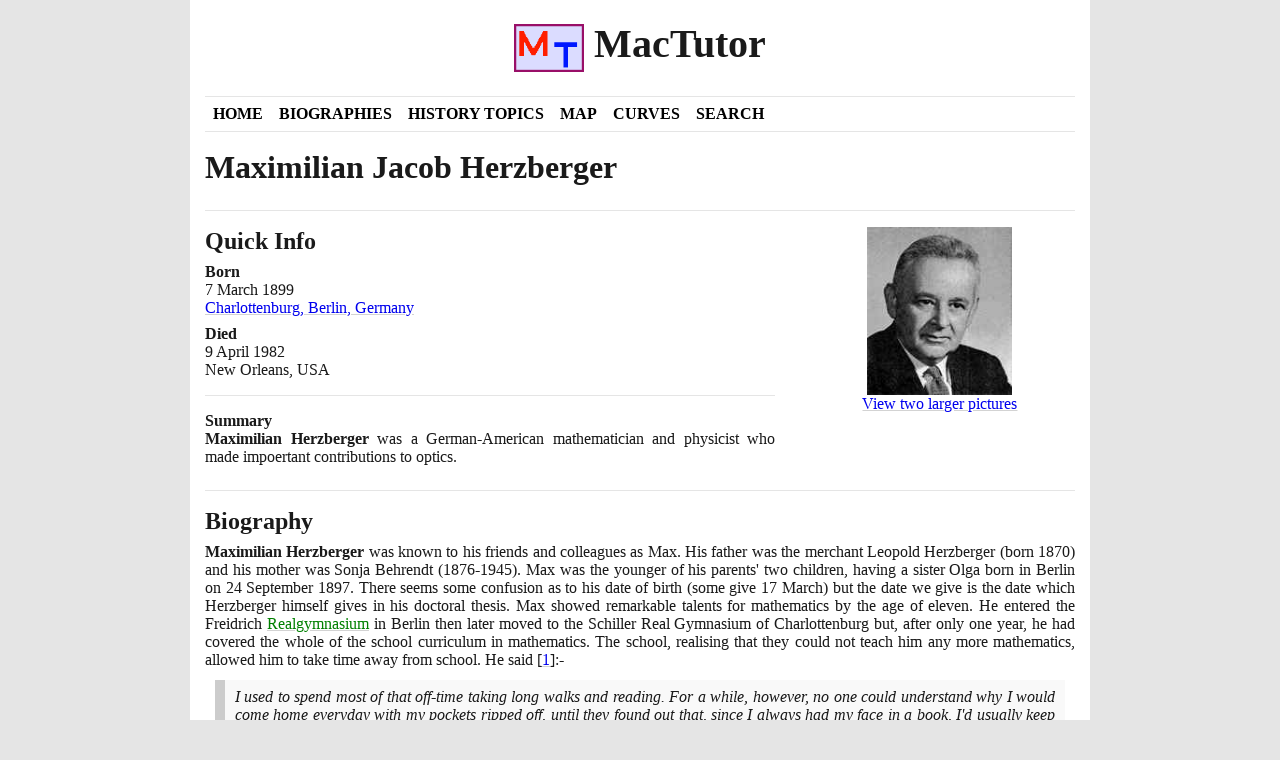

--- FILE ---
content_type: text/html
request_url: https://mathshistory.st-andrews.ac.uk/Biographies/Herzberger/
body_size: 10736
content:
<!DOCTYPE html>
<html lang="en">
  <head>
     
    <meta charset="utf-8" />
    <meta
      name="viewport"
      content="width=device-width, initial-scale=1, shrink-to-fit=no"
    />
    <link rel="icon" href="../../static/img/favicon.gif" />

    <title>
      Maximilian Herzberger  (1899 - 1982) - Biography - MacTutor History of Mathematics
    </title>

    <!-- Bootstrap CSS -->
    <link
      rel="stylesheet"
      href="../../static/css/bootstrap.min.css?h=8de02d92"
    />

    <!-- Custom CSS - must be in this order -->
    <link rel="stylesheet" href="../../static/css/lato.css?h=cc1e7b16" />
    <link rel="stylesheet" href="../../static/css/reset.css?h=d363f773" />
    <link rel="stylesheet" href="../../static/css/custom.css?h=af6c60f9" />
    <link rel="stylesheet" href="../../static/css/site.css?h=009079dc" />
    <link rel="stylesheet" href="../../static/css/content.css?h=469c9b2b" />
    <link
      rel="stylesheet"
      href="../../static/katex/katex.min.css?h=607b2673"
    />
    <link rel="stylesheet" href="../../static/css/tooltip.css?h=8bb1ae34" />
    <link
      rel="stylesheet"
      href="https://cdnjs.cloudflare.com/ajax/libs/font-awesome/4.7.0/css/font-awesome.min.css"
    />
    <!-- Switch design skin -->
    <link id="new-theme-style" rel="stylesheet" />

     

    <!-- opposite of noscript -->
    <noscript>
      <style>
        .nonoscript {
          display: none;
        }
      </style>
    </noscript>
    
<!-- opengraph -->
<meta property="og:title" content="Maximilian Herzberger - Biography" />
<meta property="og:description" content="Maximilian Herzberger was a German-American mathematician and physicist who made impoertant contributions to optics." />
<meta property="og:site_name" content="Maths History" />
<meta property="og:locale" content="en_GB" />
<meta property="og:url" content="https://mathshistory.st-andrews.ac.uk/Biographies/Herzberger/" />
 
<meta property="og:image" content="https://mathshistory.st-andrews.ac.uk/Biographies/Herzberger/thumbnail.jpg" />
<meta property="og:image:width" content="155" />
<meta property="og:image:height" content="180" />
<meta property="og:image:type" content="image/" />


<!-- twitter card -->
<meta name="twitter:card" content="summary" />
<meta name="twitter:site" content="Maths History" />
<meta name="twitter:title" content="Maximilian Herzberger" />
<meta name="twitter:description" content="Maximilian Herzberger was a German-American mathematician and physicist who made impoertant contributions to optics." />

<meta name="twitter:image" content="https://mathshistory.st-andrews.ac.uk/Biographies/Herzberger/thumbnail.jpg" />
 
  </head>

  <body>
    <div class="container">
      
      <!--noindex-->

      <!-- HEADER -->
      <header class="site-header py-3 position-relative">
        <!-- skip link for accessibility -->
        <a class="skip-link" href="#main">Skip to content</a>
        <div class="row flex-nowrap justify-content-between align-items-center">
          <div class="col pt-1">
            <a
              class="site-header-name text-decoration-none"
              href="../../"
            >
              <h1 class="site-header-name">
                <img
                  height="48"
                  src="../../static/img/logo.png"
                  alt="MacTutor logo"
                />&nbsp;MacTutor
              </h1>
            </a>
          </div>
        </div>
        <!-- <a
          href="javascript:void()"
          class="row justify-content-end small pr-4"
          id="theme-toggler"
          onclick="toggleTheme()"
        >
          <i class="fa" style="width: min-content">&#xf1fc;</i>
        </a> -->
      </header>
      <!-- END HEADER -->

      <!-- NAVIGATION -->
      <div class="container nav-bar" role="navigation">
        <div class="row nav">
          
          <a class="col-md-auto p-2" href="../../">Home</a>
          
          <a class="col-md-auto p-2" href="../">Biographies</a>
          
          <a class="col-md-auto p-2" href="../../HistTopics/">History Topics</a>
          
          <a class="col-md-auto p-2" href="../../Map/">Map</a>
          
          <a class="col-md-auto p-2" href="../../Curves/">Curves</a>
          
          <a class="col-md-auto p-2" href="../../Search/">Search</a>
          
        </div>
      </div>
      <!-- END NAVIGATION -->

      <!--endnoindex-->

      <main id="main">  
<div class="row">
  <div class="col-md-12">
    <h1>Maximilian Jacob Herzberger</h1>
  </div>
</div>

<hr />


<div class="row">
  <div class="col-md-8">
    <h3>Quick Info</h3>

    
    <dt>Born</dt>
    <dd>
      7 March 1899 <br />  <a
        href="../../Map/#Berlin"
        target="_blank"
        > Charlottenburg, Berlin, Germany </a
      > 
    </dd>
     
    <dt>Died</dt>
    <dd>
      9 April 1982 <br /> New Orleans, USA
    </dd>
     
    <hr />
    <dt>Summary</dt>
    <dd><span class="markup"><strong>Maximilian Herzberger</strong> was a German-American mathematician and physicist who made impoertant contributions to optics.</span></dd>
    
  </div>

   
  <div class="col-md-4 biography-thumbnail-container">
    
    <a href="pictdisplay/" target="_blank">
      
      <img
        class="biography-thumbnail"
        src="thumbnail.jpg"
        alt="Thumbnail of Maximilian Herzberger"
      />
      
      <br />
      View two larger pictures</a
    >
    
  </div>
  
</div>


<hr />

<div class="row">
  <div class="col-md-12">
    <h3>Biography</h3>
    <span class="markup"><strong>Maximilian Herzberger</strong> was known to his friends and colleagues as Max. His father was the merchant Leopold Herzberger <span class="non-italic">(</span>born <span class="non-italic">1870)</span> and his mother was Sonja Behrendt <span class="non-italic">(1876</span>-<span class="non-italic">1945)</span>. Max was the younger of his parents' two children, having a sister Olga born in Berlin on <span class="non-italic">24</span> September <span class="non-italic">1897</span>. There seems some confusion as to his date of birth <span class="non-italic">(</span>some give <span class="non-italic">17</span> March<span class="non-italic">)</span> but the date we give is the date which Herzberger himself gives in his doctoral thesis. Max showed remarkable talents for mathematics by the age of eleven. He entered the Freidrich <a class="gllink" data-popup="../../Glossary/gymnasium/" href="../../Glossary/#gymnasium">Realgymnasium</a> in Berlin then later moved to the Schiller Real Gymnasium of Charlottenburg but, after only one year, he had covered the whole of the school curriculum in mathematics. The school, realising that they could not teach him any more mathematics, allowed him to take time away from school. He said <span><span class="non-italic">[</span><a class="reference" data-popup="&lt;span class=&quot;markup&quot;&gt;L Dureau, Einstein's Protege, &lt;em&gt;New Orleans&lt;/em&gt; &lt;span class=&quot;non-italic&quot;&gt;(&lt;/span&gt;September &lt;span class=&quot;non-italic&quot;&gt;1980)&lt;/span&gt;, &lt;span class=&quot;non-italic&quot;&gt;57&lt;/span&gt;-&lt;span class=&quot;non-italic&quot;&gt;58&lt;/span&gt;.&lt;/span&gt;" href="#reference-1"><span class="non-italic">1</span></a><span class="non-italic">]</span></span>:-
<blockquote>I used to spend most of that off-time taking long walks and reading. For a while, however, no one could understand why I would come home everyday with my pockets ripped off, until they found out that, since I always had my face in a book, I'd usually keep myself from losing my way by brushing along the fence posts or trees as I walked.</blockquote>
However, Herzberger expressed heartfelt thanks to Professor Pahl, his mathematics teacher. His parents were unhappy about his dedication to mathematics:-
<blockquote>They feared I might become too high strung and my health would be affected.</blockquote>
His parents took the drastic step of burning his textbooks and the notes he had made but even this did not stop him. Despite being excused lessons, Herzberger took the final examinations at the end of each year and his performance was outstanding. His parents tried hard to persuade him to turn away from mathematics and study law. Herzberger hated the idea of law so, eventually after much argument, a compromise was reach and he entered the Friedrich-Wilhelm University of Berlin at Easter <span class="non-italic">1917</span> on the chemistry course. However, he only lasted for one semester on the chemistry course, since, being very clumsy, he kept breaking test tubes. At this time Germany was involved in World War I and Herzberger was called up for military service in July <span class="non-italic">1917</span>. He undertook military service until December <span class="non-italic">1918</span> when he returned to university in Berlin. At this stage he switched to mathematics, theoretical physics and philosophy, having some exceptional teachers in all three areas. His theoretical physics lecturers included Heinrich Rubens <span class="non-italic">(1865</span>-<span class="non-italic">1922)</span>, <a class="mlink" data-popup="../Planck/popup/" href="../Planck/">Max Planck</a>, Max von Laue <span class="non-italic">(1879</span>-<span class="non-italic">1960)</span>, and <a class="mlink" data-popup="../Einstein/popup/" href="../Einstein/">Albert Einstein</a> while his philosophy lecturers included Ernst Cassirer <span class="non-italic">(1874</span>-<span class="non-italic">1945)</span>, Max Dessoir <span class="non-italic">(1867</span>-<span class="non-italic">1947)</span>, Alois Riehl <span class="non-italic">(1844</span>-<span class="non-italic">1924)</span> and Eduard Spranger <span class="non-italic">(1882</span>-<span class="non-italic">1963)</span>. He explained in <span><span class="non-italic">[</span><a class="reference" data-popup="&lt;span class=&quot;markup&quot;&gt;L Dureau, Einstein's Protege, &lt;em&gt;New Orleans&lt;/em&gt; &lt;span class=&quot;non-italic&quot;&gt;(&lt;/span&gt;September &lt;span class=&quot;non-italic&quot;&gt;1980)&lt;/span&gt;, &lt;span class=&quot;non-italic&quot;&gt;57&lt;/span&gt;-&lt;span class=&quot;non-italic&quot;&gt;58&lt;/span&gt;.&lt;/span&gt;" href="#reference-1"><span class="non-italic">1</span></a><span class="non-italic">]</span></span> how he got to know <a class="mlink" data-popup="../Einstein/popup/" href="../Einstein/">Einstein</a> through the theoretical physics seminar:-
<blockquote>In my senior year I participated in a theoretical seminar in which we students had to give lectures on controversial themes, each guided by one of our professors. It was my good fortune to select a subject - statistical mechanics - which interested <a class="mlink" data-popup="../Einstein/popup/" href="../Einstein/">Einstein</a>, so I went to his home several times to discuss the theme and spent many a pleasant hour accompanying him on his daily walks. How I enjoyed those talks we'd have, as we strolled across the countryside together. Also, he invited me to attend some of the chamber music concerts he sometimes held in his home, in which he himself participated.</blockquote>
For further comments that Herzberger made about <a class="mlink" data-popup="../Einstein/popup/" href="../Einstein/">Albert Einstein</a>, see <a aria-label='&lt;span class="markup"&gt;Max Herzberger on Albert Einstein&lt;/span&gt;' class="elink" href="../../Extras/Herzberger_Einstein/" target="_blank">THIS LINK</a>.
<br/>

<br/>
He was taught mathematics by, among others, <a class="mlink" data-popup="../Bieberbach/popup/" href="../Bieberbach/">Ludwig Bieberbach</a>, <a class="mlink" data-popup="../Caratheodory/popup/" href="../Caratheodory/">Constantin Carathéodory</a>, <a class="mlink" data-popup="../Mises/popup/" href="../Mises/">Richard von Mises</a>, <a class="mlink" data-popup="../Schottky/popup/" href="../Schottky/">Friedrich Schottky</a>, <a class="mlink" data-popup="../Schur/popup/" href="../Schur/">Issai Schur</a>, <a class="mlink" data-popup="../Schmidt/popup/" href="../Schmidt/">Erhard Schmidt</a>, <a class="mlink" data-popup="../Knopp/popup/" href="../Knopp/">Konrad Knopp</a>, <a class="mlink" data-popup="../Rademacher/popup/" href="../Rademacher/">Hans Rademacher</a>, and <a class="mlink" data-popup="../Hamburger/popup/" href="../Hamburger/">Hans Hamburger</a>. He continued to study in Berlin for his doctorate advised by <a class="mlink" data-popup="../Schur/popup/" href="../Schur/">Schur</a> and was awarded the degree by the Friedrich-Wilhelm University of Berlin on <span class="non-italic">7</span> March <span class="non-italic">1923</span> for his thesis <em>Über Systeme hyperkomplexer Grössen</em> <span><a class="translation nonoscript non-italic" data-popup='&lt;span class="markup"&gt;On  hypercomplex systems&lt;/span&gt;'>Ⓣ</a><noscript><span class="non-italic">(</span><span class="markup">On  hypercomplex systems</span><span class="non-italic">)</span></noscript></span>. His examiners were <a class="mlink" data-popup="../Schur/popup/" href="../Schur/">Schur</a> and <a class="mlink" data-popup="../Bieberbach/popup/" href="../Bieberbach/">Bieberbach</a>. In his thesis Herzberger expressed his thanks to his advisor:-
<blockquote>I owe special thanks to Professor <a class="mlink" data-popup="../Schur/popup/" href="../Schur/">Schur</a> for the strong support that I received during my studies and during the preparation and printing of this work, and for learning much from him.</blockquote>
In addition to those just mentioned, Herzberger states in his thesis that he had been taught by Belovsky, Blasius, E Fischer, Gabriel, Grau, Henning, Fr Koehler, Liebisch, and H Maier.
<br/>

<br/>
When Herzberger graduated in <span class="non-italic">1923</span> the situation in Germany was extremely difficult with daily living dominated by hyperinflation. University positions were essentially impossible to obtain so he looked for a job in industry. There was an important reason why he needed to try to achieve financial stability in these difficult circumstances since he wanted to marry. He had met Edith Kaufmann <span class="non-italic">(1901</span>-<span class="non-italic">2001)</span>, the daughter of Julius and Ida Kaufmann, and they planned to marry. Edith had been born in Stuttgart on <span class="non-italic">10</span> October <span class="non-italic">1901</span>. Herzberger had to decide which industry would suit him best with his outstanding mathematical skills, yet with a lack of laboratory experience and a dislike of the chemistry practical work that he had experienced at university. He decided to seek a position in the optical industry <span><span class="non-italic">[</span><a class="reference" data-popup='&lt;span class="markup"&gt;Maximilian J Herzberger: Frederic Ives Medalist for &lt;span class="non-italic"&gt;1962&lt;/span&gt;, &lt;em&gt;J. Optical Soc. Amer.&lt;/em&gt; &lt;strong&gt;&lt;span class="non-italic"&gt;53&lt;/span&gt;&lt;/strong&gt; &lt;span class="non-italic"&gt;(6)&lt;/span&gt; &lt;span class="non-italic"&gt;(1963)&lt;/span&gt;, &lt;span class="non-italic"&gt;657&lt;/span&gt;-&lt;span class="non-italic"&gt;658&lt;/span&gt;.&lt;/span&gt;' href="#reference-5"><span class="non-italic">5</span></a><span class="non-italic">]</span></span>:-
<blockquote>Until <span class="non-italic">1934</span>, then, he worked in succession with the old optical firm of Emil Busch <span class="non-italic">[</span>in Rathenow<span class="non-italic">]</span>, the Leitz Company <span class="non-italic">[</span>in Wetzlar<span class="non-italic">]</span>, and <span class="non-italic">[</span>in <span class="non-italic">1927]</span> the Zeiss Works <span class="non-italic">[</span>in Jena<span class="non-italic">]</span>. At Zeiss he became mathematical assistant to the director, and there he devoted most of his time to the theoretical aspects of lens design. It was there also that he became a colleague and friend of Dr Hans Boegehold, with whom he frequently collaborated.</blockquote>
Obtaining these positions allowed Herzberger to marry Edith Kaufmann in <span class="non-italic">1925</span>; they had three children, all born in Jena, Ruth <span class="non-italic">(</span>born <span class="non-italic">1928)</span>, Ursula <span class="non-italic">(</span>born <span class="non-italic">1931)</span> and Hans <span class="non-italic">(</span>born <span class="non-italic">1932)</span>. He was also able to begin an academic career, being appointed to the University of Jena. His early publications were: <em>Anwendung der Vektoralgebra auf die geometrische Optik</em> <span><a class="translation nonoscript non-italic" data-popup='&lt;span class="markup"&gt;Application of vector algebra in geometrical optics&lt;/span&gt;'>Ⓣ</a><noscript><span class="non-italic">(</span><span class="markup">Application of vector algebra in geometrical optics</span><span class="non-italic">)</span></noscript></span> <span class="non-italic">(1924)</span>; <em>Über die Durchrechnung windschiefer Strahlen durch ein System zentrierter Linsen</em> <span><a class="translation nonoscript non-italic" data-popup='&lt;span class="markup"&gt;On the tracing of skew rays through a system centred lenses&lt;/span&gt;'>Ⓣ</a><noscript><span class="non-italic">(</span><span class="markup">On the tracing of skew rays through a system centred lenses</span><span class="non-italic">)</span></noscript></span> <span class="non-italic">(1925)</span>; <em>Über einen Anastigmaten von Aplanatform</em> <span><a class="translation nonoscript non-italic" data-popup='&lt;span class="markup"&gt;On anastigmats of planar form&lt;/span&gt;'>Ⓣ</a><noscript><span class="non-italic">(</span><span class="markup">On anastigmats of planar form</span><span class="non-italic">)</span></noscript></span> <span class="non-italic">(1925)</span>; <em>Über einige Fragen der geometrischen Optik</em> <span><a class="translation nonoscript non-italic" data-popup='&lt;span class="markup"&gt;On some issues of geometrical optics&lt;/span&gt;'>Ⓣ</a><noscript><span class="non-italic">(</span><span class="markup">On some issues of geometrical optics</span><span class="non-italic">)</span></noscript></span> <span class="non-italic">(1926)</span>; <em>Über die Durchrechnung von Strahlen durch optische Systeme</em> <span><a class="translation nonoscript non-italic" data-popup='&lt;span class="markup"&gt;On the tracing of rays through optical systems&lt;/span&gt;'>Ⓣ</a><noscript><span class="non-italic">(</span><span class="markup">On the tracing of rays through optical systems</span><span class="non-italic">)</span></noscript></span> <span class="non-italic">(1927)</span>; and <em>Some Remarks on the Extension of the Optical Cosine Law</em> <span class="non-italic">(1927)</span>.
<br/>

<br/>
His attempt to <a class="gllink" data-popup="../../Glossary/habilitation/" href="../../Glossary/#habilitation">habilitate</a> at the University of Jena in <span class="non-italic">1930</span> was rejected by the Thuringian Ministry, despite strong support from the Jena faculty, almost certainly because Herzberger was Jewish. In fact Thuringia was the first German province to have Nazis in its government; this happened in <span class="non-italic">1930</span>. However, worse was to follow for Herzberger. On <span class="non-italic">30</span> January <span class="non-italic">1933</span> Hitler came to power and on <span class="non-italic">7</span> April <span class="non-italic">1933</span> the Civil Service Law provided the means of removing Jewish teachers from the universities, and of course also to remove those of Jewish descent from other roles. All civil servants who were not of Aryan descent <span class="non-italic">(</span>having one grandparent of the Jewish religion made someone non-Aryan<span class="non-italic">)</span> were to be retired <span><span class="non-italic">[</span><a class="reference" data-popup='&lt;span class="markup"&gt;Maximilian J Herzberger: Frederic Ives Medalist for &lt;span class="non-italic"&gt;1962&lt;/span&gt;, &lt;em&gt;J. Optical Soc. Amer.&lt;/em&gt; &lt;strong&gt;&lt;span class="non-italic"&gt;53&lt;/span&gt;&lt;/strong&gt; &lt;span class="non-italic"&gt;(6)&lt;/span&gt; &lt;span class="non-italic"&gt;(1963)&lt;/span&gt;, &lt;span class="non-italic"&gt;657&lt;/span&gt;-&lt;span class="non-italic"&gt;658&lt;/span&gt;.&lt;/span&gt;' href="#reference-5"><span class="non-italic">5</span></a><span class="non-italic">]</span></span>:-
<blockquote>With the rise of the Nazis to power in Germany, he was forced from his position; he escaped with his wife and three children to Holland. After a short period of uncertainty, during which he visited Russia and there was invited to join the faculties of several Russian universities, he went to England. Through the efforts of Dr <a class="mlink" data-popup="../Einstein/popup/" href="../Einstein/">Einstein</a>, the Bausch and Lomb Optical Company and the Eastman Kodak Company became aware of his need for a permanent position where his talents could be appreciated. It was in <span class="non-italic">1935</span>, then, that he was transferred from the London office of the Eastman Kodak Company to the main works in Rochester, New York.</blockquote>
In fact Herzberger was the only mathematician dismissed from the University of Jena under the <span class="non-italic">1933</span> Civil Service Law. He worked as the Head of Optical Research at the Eastman Kodak Company in Rochester, New York  from <span class="non-italic">1935</span> to <span class="non-italic">1965</span>. As one might expect, from <span class="non-italic">1935</span> onwards he published in English. Among his first papers written in English we mention: <em>On the Fundamental Optical Invariant, the Optical Tetrality Principle, and on the New Development of Gaussian Optics Based on This Law</em> <span class="non-italic">(1935)</span>; <em>On the Characteristic Function of Hamilton, the Eiconal of Bruns, and Their Use in Optics</em> <span class="non-italic">(1936)</span>; <em>Hamilton's Characteristic Function and Bruns' Eiconal</em> <span class="non-italic">(1937)</span>; and <em>Theory of Transversal Curves and the Connections Between the Calculus of Variations and the Theory of Partial Differential Equations</em> <span class="non-italic">(1938)</span>. He was awarded the Cressy Morrison Award from the New York Academy of Science in <span class="non-italic">1945</span>.
<br/>

<br/>
In <span class="non-italic">1962</span> Herzberger was awarded the Frederic Ives Medal by the Optical Society of America. In the citation for the award, Herzberger's achievements are described. Here is an extract:-
<blockquote>Dr Herzberger has always been interested in trying to develop a general theory of optical imagery, along the paths of thought originated by Hamilton and extended by Bruns. Needless to say, this is a difficult approach but one of great promise, especially for the clearer understanding of optical imagery. ... Dr Herzberger, with the algebraic approach, has the ambition to make clear the entire phenomena of optical imagery in such a manner that the required lens design will follow logically and even obviously from prescribed performance requirements.</blockquote>
For the complete citation for this award, see <a aria-label='&lt;span class="markup"&gt;Max Herzberger wins the Frederic Ives Medal &lt;/span&gt;' class="elink" href="../../Extras/Herzberger_Ives_Medal/" target="_blank">THIS LINK</a>.
<br/>

<br/>
In <span class="non-italic">1958</span> he published the book <em>Modern Geometrical Optics</em>. C H Wilcox writes <span><span class="non-italic">[</span><a class="reference" data-popup='&lt;span class="markup"&gt;C H Wilcox, Review: Mordern Geometrical Optics, by M Herzberger, &lt;em&gt;SIAM Review &lt;/em&gt;&lt;strong&gt;&lt;span class="non-italic"&gt;4&lt;/span&gt;&lt;/strong&gt; &lt;span class="non-italic"&gt;(1)&lt;/span&gt; &lt;span class="non-italic"&gt;(1962)&lt;/span&gt;, &lt;span class="non-italic"&gt;54&lt;/span&gt;-&lt;span class="non-italic"&gt;55&lt;/span&gt;.&lt;/span&gt;' href="#reference-7"><span class="non-italic">7</span></a><span class="non-italic">]</span></span>:-
<blockquote>This is a systematic exposition of geometrical optics, presented with a minimum of mathematical theory. The formulas are developed in a form suitable for high-speed electronic computation. The work incorporates the results of the author's research over a period of more than fourteen years.</blockquote>
Herzberger is famed for inventing the Superachromatic lens which solves the problem of colour distortion <span><span class="non-italic">[</span><a class="reference" data-popup="&lt;span class=&quot;markup&quot;&gt;L Dureau, Einstein's Protege, &lt;em&gt;New Orleans&lt;/em&gt; &lt;span class=&quot;non-italic&quot;&gt;(&lt;/span&gt;September &lt;span class=&quot;non-italic&quot;&gt;1980)&lt;/span&gt;, &lt;span class=&quot;non-italic&quot;&gt;57&lt;/span&gt;-&lt;span class=&quot;non-italic&quot;&gt;58&lt;/span&gt;.&lt;/span&gt;" href="#reference-1"><span class="non-italic">1</span></a><span class="non-italic">]</span></span>:-
<blockquote>The idea first came to Max in the mid-<span class="non-italic">1940</span>'s and by <span class="non-italic">1954</span> he was finally able to demonstrate with mathematical equations that what the world had thought impossible was indeed theoretically possible. ... Not only did Herzberger solve the correction for colour distortion with a combination of only three glasses or lens. but in so doing, he also improved the accuracy for all visible colours to such a degree that the films of the <span class="non-italic">1950</span>'s and <span class="non-italic">60</span>'s were incapable of reproducing them. Kodak, therefore, hailed him for his sensational breakthrough, but felt that such a lens would be too expensive and impractical for the market at that time.</blockquote>
In <span class="non-italic">1965</span> Herzberger retired from his position as Head of Optical Research at Eastman Kodak but he certainly did not give up his scientific work. He spent the next three years, <span class="non-italic">1965</span>-<span class="non-italic">1968</span>, in Switzerland on the faculty of the Eidgenössiche Technische Hochschule in Zürich. During these years he worked alongside others to establish graduate courses in geometrical optics within the Institute of Photography at ETH. Returning to the United States, he was appointed as a consulting professor to the Physics Department of the University of New Orleans <span><span class="non-italic">[</span><a class="reference" data-popup="&lt;span class=&quot;markup&quot;&gt;L Dureau, Einstein's Protege, &lt;em&gt;New Orleans&lt;/em&gt; &lt;span class=&quot;non-italic&quot;&gt;(&lt;/span&gt;September &lt;span class=&quot;non-italic&quot;&gt;1980)&lt;/span&gt;, &lt;span class=&quot;non-italic&quot;&gt;57&lt;/span&gt;-&lt;span class=&quot;non-italic&quot;&gt;58&lt;/span&gt;.&lt;/span&gt;" href="#reference-1"><span class="non-italic">1</span></a><span class="non-italic">]</span></span>:-
<blockquote>... when he came to New Orleans he was able to tackle the Superachromat theory again. With the help of physicist George Ioup and the UNO computer, Herzberger proceeded to wade through the approximate <span class="non-italic">30</span> million combinations of the more than <span class="non-italic">300</span> commercially available glasses, taken three at a time, in order to arrive at the most practical combinations for his triplet lens.</blockquote>
Although the Superachromat lens remains expensive to produce, it is manufactured today and achieves colour correction far better than anything previously achieved. The lens, only used when the highest quality is required, gives vast improvements to telephoto shots requiring extreme sharpness, infrared and multi-spectral photography, industrial, scientific, and aerospace photography. Herzberger continued to hold the position at the University of New Orleans until <span class="non-italic">1978</span> when he retired for the final time.
<br/>

<br/>
The article <span><span class="non-italic">[</span><a class="reference" data-popup="&lt;span class=&quot;markup&quot;&gt;L Dureau, Einstein's Protege, &lt;em&gt;New Orleans&lt;/em&gt; &lt;span class=&quot;non-italic&quot;&gt;(&lt;/span&gt;September &lt;span class=&quot;non-italic&quot;&gt;1980)&lt;/span&gt;, &lt;span class=&quot;non-italic&quot;&gt;57&lt;/span&gt;-&lt;span class=&quot;non-italic&quot;&gt;58&lt;/span&gt;.&lt;/span&gt;" href="#reference-1"><span class="non-italic">1</span></a><span class="non-italic">]</span></span> gives us a good insight into Herzberger's character:-
<blockquote>With his high button shoes and matching vests, <span class="non-italic">80</span>-year old Max Herzberger radiates Old World charm, but there is always a slightly disheveled air about him ... Max's pockets are usually stuffed with books and his neckties are always askew. ... <span class="non-italic">[</span>He<span class="non-italic">]</span> is famous for his mumbled introductions, simply because he can never remember names. Although he can memorize the most complicated formulas, recite Shakespeare, Plato, and Goethe by heart, and remember the most involved moves of championship chess games, he readily admits he has always had a terrible memory for everyday things. He even sheepishly confesses that he once walked home for miles in a blizzard because he had forgotten where he had parked his car.</blockquote>
In <span><span class="non-italic">[</span><a class="reference" data-popup="&lt;span class=&quot;markup&quot;&gt;L Dureau, Einstein's Protege, &lt;em&gt;New Orleans&lt;/em&gt; &lt;span class=&quot;non-italic&quot;&gt;(&lt;/span&gt;September &lt;span class=&quot;non-italic&quot;&gt;1980)&lt;/span&gt;, &lt;span class=&quot;non-italic&quot;&gt;57&lt;/span&gt;-&lt;span class=&quot;non-italic&quot;&gt;58&lt;/span&gt;.&lt;/span&gt;" href="#reference-1"><span class="non-italic">1</span></a><span class="non-italic">]</span></span> his hobbies are described. These are :-
<blockquote>... preparing special gourmet recipes, taking leisurely rides through the country to contemplate nature. and reading poetry or plays aloud. which he does with a delightful flair for the dramatic. Also, as an expert chess player, he has kept as many as <span class="non-italic">38</span> games going at once. After one tournament at UNO, in which he had played <span class="non-italic">18</span> games simultaneously, one of his admiring opponents commented that the greatest strain seemed to have been more on Max's feet than on his mind.</blockquote>
</span>
  </div>
</div>


  
<hr />
<div class="row mt-2">
  <div class="col-md-12">
      <a
      href="../../Countries/Germany/"
      >Other Mathematicians born in Germany</a
    > <br /> <a href="poster/lived/"
      >A Poster of Maximilian Herzberger</a
    >
  </div>
</div>
  
  <hr/>
  <div class="row">
    <div class="col-md-12">
      <h3>References <span class="nonoscript">(<a href="#" id="references-toggle">show</a>)</span></h3>
    </div>
  </div>
  <div class="row" id="references-list">
    <div class="col-md-12">
      <ol name="references">
        
        <li id="reference-1"><span class="markup">L Dureau, Einstein's Protege, <em>New Orleans</em> <span class="non-italic">(</span>September <span class="non-italic">1980)</span>, <span class="non-italic">57</span>-<span class="non-italic">58</span>.</span></li>
        
        <li id="reference-2"><span class="markup">J Jütz, Dr Max Herzberger <span class="non-italic">(1899</span>-<span class="non-italic">1982)</span>, ein Pionier der mathematischen Strahlenoptik, <em>Mitt. Schweizerische Gesellschaft für Optik und Mikroskopie</em> <span class="non-italic">(2010)</span>.</span></li>
        
        <li id="reference-3"><span class="markup">Maximilian Herzberger, In Memoriam, <em>AJR Information</em> <span class="non-italic">37</span> <span class="non-italic">(6)</span> <span class="non-italic">(</span>June <span class="non-italic">1982)</span>, <span class="non-italic">8</span>.</span></li>
        
        <li id="reference-4"><span class="markup">Maximillian Herzberger Dies; Einstein's Student and Friend, <em>The New York Times</em> <span class="non-italic">(12</span> April <span class="non-italic">1982)</span>.</span></li>
        
        <li id="reference-5"><span class="markup">Maximilian J Herzberger: Frederic Ives Medalist for <span class="non-italic">1962</span>, <em>J. Optical Soc. Amer.</em> <strong><span class="non-italic">53</span></strong> <span class="non-italic">(6)</span> <span class="non-italic">(1963)</span>, <span class="non-italic">657</span>-<span class="non-italic">658</span>.</span></li>
        
        <li id="reference-6"><span class="markup">Publications of Dr Max Herzberger,<em> J. Optical Soc. Amer.</em> <strong><span class="non-italic">53</span></strong> <span class="non-italic">(6)</span> <span class="non-italic">(1963)</span>, <span class="non-italic">659</span>-<span class="non-italic">660</span>.</span></li>
        
        <li id="reference-7"><span class="markup">C H Wilcox, Review: Mordern Geometrical Optics, by M Herzberger, <em>SIAM Review </em><strong><span class="non-italic">4</span></strong> <span class="non-italic">(1)</span> <span class="non-italic">(1962)</span>, <span class="non-italic">54</span>-<span class="non-italic">55</span>.</span></li>
        
      </ol>
    </div>
  </div>
    
  <hr/>
  <div class="row">
    <div class="col-md-12">
      <h3>Additional Resources <span class="nonoscript">(<a href="#" id="additional-toggle">show</a>)</span></h3>
    </div>
  </div>

  <div class="row" id="additional-list">
    
    <div class="col-md-6">
      <p>Other pages about Maximilian Herzberger:</p>
      <ol name="additional">
        
        <li><a href="../../Extras/Herzberger_Ives_Medal/"><span class="markup">Max Herzberger wins the Frederic Ives Medal </span></a></li>
        
        <li><a href="../../Extras/Herzberger_Einstein/"><span class="markup">Max Herzberger on Albert Einstein</span></a></li>
        
      </ol>
    </div>
    

    
    <div class="col-md-6">
      <p>Other websites about Maximilian Herzberger:</p>
      <ol name="otherweb">
        
        
        <li><a href="http://www.genealogy.math.ndsu.nodak.edu/id.php?id=17966" target="_blank"><span class="markup">Mathematical Genealogy Project</span></a></li>
        
        
        <li><a href="http://www.ams.org/mathscinet/MRAuthorID/461162" target="_blank"><span class="markup">MathSciNet Author profile</span></a></li>
        
        
        <li><a href="https://zbmath.org/authors/?s=0&amp;q=Herzberger%2C+M" target="_blank"><span class="markup">zbMATH entry</span></a></li>
        
      </ol>
    </div>
    
  </div>
     
<hr />
<div class="row">
  <div class="col-md-12">
    Written by <span class="markup">J J O'Connor and E F Robertson</span>  
    <br />
    Last Update April 2016
  </div>
</div>


<!-- END MAIN BODY -->

</main>

      
      <!--noindex-->

      <footer class="site-footer mt-3 pb-3 pt-3 pt-md-0">
        <div class="row">
          <div class="cr-footer col-md-4">
            DJF/JOC/EFR<br />
            <a href="../../Miscellaneous/copyright/"
              >Copyright information</a
            ><br />
            <a href="../../Miscellaneous/accessibility/"
              >Accessibility statement</a
            >
          </div>
          <div class="links-footer col-md-6">
            <a
              href="https://www.st-andrews.ac.uk/mathematics-statistics/"
              target="_blank"
              >School of Mathematics and Statistics</a
            >
            <br />
            <a href="http://www.st-andrews.ac.uk/" target="_blank"
              >University of St Andrews, Scotland</a
            >
          </div>
          <div class="col-md-2">
            <img
              src="../../static/img/st-andrews-logo.png?h=e46f195e"
              alt="University of St. Andrews logo"
            />
          </div>
        </div>
        <hr />
        <div class="row">
          <div class="col-md-12">
            If you have comments, or spot errors, we are always pleased to
            <a href="../../Miscellaneous/contact_us/">hear from you</a>.
          </div>
        </div>
      </footer>

      <!--endnoindex-->
    </div>

    
    <script src="../../static/js/popper.min.js?h=313789ca"></script>
    <script src="../../static/js/tippy-bundle.iife.min.js?h=99c14441"></script>
    <script src="../../static/js/site-popups.js?h=7ad47578"></script>
    <script src="../../static/js/foldup.js?h=0b5aeaab"></script>
    
    <script src="../../static/js/extras-popup.js?h=d0cee101"></script>
    
    <script src="../../static/js/imageMapResizer.min.js?h=319b7d80"></script>
    <script>
      imageMapResize();

      // https://blog.shhdharmen.me/toggle-light-and-dark-themes-in-bootstrap
      const LOCAL_STORAGE_KEY = 'toggle-bootstrap-theme';
      const LOCAL_META_DATA = JSON.parse(
        localStorage.getItem(LOCAL_STORAGE_KEY)
      );
      const DARK_THEME_PATH =
        'https://bootswatch.com/5/flatly/bootstrap.min.css';
      const DARK_STYLE_LINK = document.getElementById('new-theme-style');
      let isDark = LOCAL_META_DATA && LOCAL_META_DATA.isDark;

      // check if user has already selected dark theme earlier
      if (isDark) {
        enableDarkTheme();
      } else {
        disableDarkTheme();
      }

      /**
       * Apart from toggling themes, this will also store user's theme preference in local storage.
       * So when user visits next time, we can load the same theme.
       *
       */
      function toggleTheme() {
        isDark = !isDark;
        if (isDark) {
          enableDarkTheme();
        } else {
          disableDarkTheme();
        }
        const META = { isDark };
        localStorage.setItem(LOCAL_STORAGE_KEY, JSON.stringify(META));
      }

      function enableDarkTheme() {
        DARK_STYLE_LINK.setAttribute('href', DARK_THEME_PATH);
      }

      function disableDarkTheme() {
        DARK_STYLE_LINK.setAttribute('href', '');
      }
    </script>
    
  </body>
</html>
